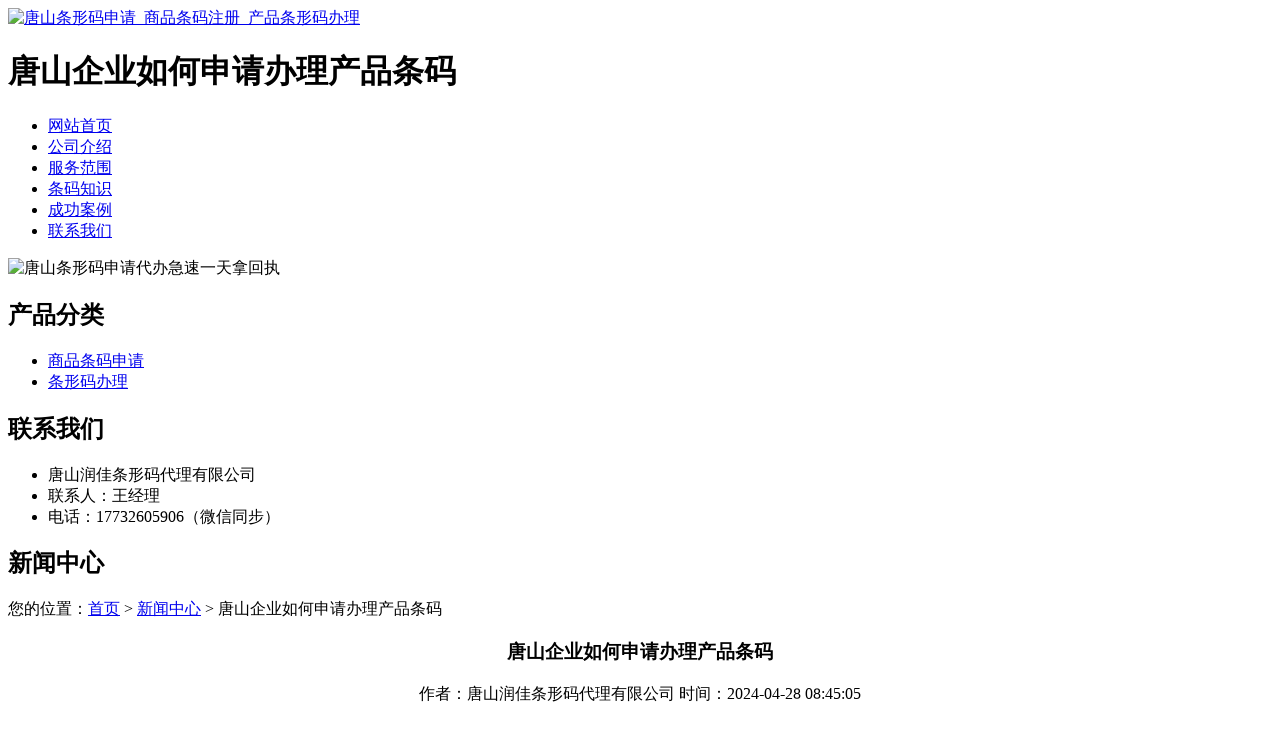

--- FILE ---
content_type: text/html; charset=utf-8
request_url: http://www.tstxm.cn/article/20240403154544.html
body_size: 2925
content:
<!DOCTYPE html PUBLIC "-//W3C//DTD XHTML 1.0 Transitional//EN" "http://www.w3.org/TR/xhtml1/DTD/xhtml1-transitional.dtd">
<html xmlns="http://www.w3.org/1999/xhtml">
<head>
<meta http-equiv="Content-Type" content="text/html; charset=utf-8" />
<title>唐山企业如何申请办理产品条码 - 唐山润佳条形码代理有限公司</title>
<link rel="stylesheet" type="text/css" href="http://www.tstxm.cn/templets/default/css/style.css"/>
</head>
<body>
<div class="wrap">
  <div class="tou">
    <div class="toutop">
      <div class="logo"> <a href="http://www.tstxm.cn"><img src="http://www.tstxm.cn/templets/default/images/logo.jpg" alt="唐山条形码申请_商品条码注册_产品条形码办理" /></a> </div>
      <div class="rexian">
        <h1>唐山企业如何申请办理产品条码</h1>
      </div>
      <div class="clear"></div>
    </div>
    <div class="clear"></div>
  </div>
</div>
<div class="nav">
  <div class="wrap">
    <ul>
                  <li><a href="http://www.tstxm.cn/" title="网站首页">网站首页</a></li>
            <li><a href="http://www.tstxm.cn/article/about.html" title="公司介绍">公司介绍</a></li>
            <li><a href="http://www.tstxm.cn/category/chanpin/" title="服务范围">服务范围</a></li>
            <li><a href="http://www.tstxm.cn/category/news/" title="条码知识">条码知识</a></li>
            <li><a href="http://www.tstxm.cn/article/anli.html" title="成功案例">成功案例</a></li>
            <li><a href="http://www.tstxm.cn/article/contact.html" title="联系我们">联系我们</a></li>
            <div class="clear"></div>
    </ul>
  </div>
</div>
<div class="banner"> <img src="http://www.tstxm.cn/templets/default/images/banner1.jpg" alt="唐山条形码申请代办急速一天拿回执" /> </div><div class="wrap">
  <div class="main"> <div class="left">
  <div class="fenlei">
    <h2><a>产品分类</a></h2>
    <ul>
                        <li><a href="http://www.tstxm.cn/category/sptmsq/">商品条码申请</a></li>
            <li><a href="http://www.tstxm.cn/category/txmbl/">条形码办理</a></li>
                  <div class="clear"></div>
    </ul>
  </div>
  <div class="lianxifangshi">
    <h2><a>联系我们</a></h2>
    <ul>
      <li>唐山润佳条形码代理有限公司</li>
<li>联系人：王经理</li>
<li>电话：17732605906（微信同步）</li>
    </ul>
    <div class="clear"></div>
  </div>
</div>    <div class="right">
      <div class="company">
        <div class="tit">
          <h2>新闻中心</h2>
          <div class="weizhi">您的位置：<a href="http://www.tstxm.cn">首页</a> > <a href="http://www.tstxm.cn/category/news/">新闻中心</a> > 唐山企业如何申请办理产品条码</div>
          <div class="clear"></div>
        </div>
        <div class="cpxq">
          <center>
            <h3>唐山企业如何申请办理产品条码</h3>
            <div class="info">作者：唐山润佳条形码代理有限公司  时间：2024-04-28 08:45:05</div>
          </center>
          <p><p>在现代商业中，产品条码扮演着商品信息载体和交易媒介的重要角色。对于唐山的企业来说，申请办理产品条码是提升商品市场竞争力和实现现代化管理的重要步骤。那么，唐山企业如何申请办理<a href="http://www.tstxm.cn/">唐山条码</a>呢？本文将为您提供详细的办理指南。</p><p>一、了解产品条码的重要性</p><p>在办理产品条码之前，企业应首先了解产品条码的重要性和作用。产品条码不仅便于商品在流通环节中的识别、追踪和管理，还能提升企业的品牌形象和市场竞争力。</p><p>二、选择合适的申请机构</p><p>唐山企业可以选择国家物品编码中心或其授权的分支机构作为申请机构。这些机构负责受理和管理产品条码的申请，并为企业提供相关的技术支持和服务。</p><p>三、准备申请材料</p><p>在申请办理产品条码时，企业需要准备以下申请材料：</p><p>企业营业执照副本及复印件；</p><p>法定代表人身份证明及复印件；</p><p>商品清单及相关信息；</p><p>其他可能需要的证明文件。</p><p>四、提交申请并等待审核</p><p>企业将准备好的申请材料提交给选定的申请机构后，需等待审核。审核周期通常为5-10个工作日，具体时间取决于申请机构的工作效率。</p><p>五、领取产品条码证书</p><p>审核通过后，企业将获得产品条码证书和条码卡。这些证书和条码卡是企业在商品上使用条码的合法凭证。</p><p>六、使用和维护产品条码</p><p>获得产品条码证书后，企业可以在商品上正式使用条码。同时，企业还需按照申请机构的要求定期维护和更新条码信息，确保条码的有效性和准确性。</p><p><br/></p></p>
          <div class="clear">&nbsp;</div>
          <div>                         <p>上一篇：<a href="http://www.tstxm.cn/article/20240403154520.html">乐亭产品条形码申请要点与注意事项</a></p>
                                                <p>下一篇：<a href="http://www.tstxm.cn/article/20240403154606.html">唐山产品条码申请办理流程详解</a></p>
             </div>
          <div class="clear"></div>
        </div>
        <div class="clear"></div>
      </div>
      <div class="company">
        <div class="tit">
          <h2>最新文章</h2>
          <div class="clear"></div>
        </div>
        <ul class="dqlcnews">
                                  <li><a href="http://www.tstxm.cn/article/20240403154800.html" title="滦州商品条形码申请实务指南" target="_blank">滦州商品条形码申请实务指南</a><span>[ 2024-05-03 ]</span></li>
                        <li><a href="http://www.tstxm.cn/article/20240403154732.html" title="走进滦州商品条形码：申请流程与要点" target="_blank">走进滦州商品条形码：申请流程与要点</a><span>[ 2024-05-02 ]</span></li>
                        <li><a href="http://www.tstxm.cn/article/20240403154707.html" title="滦南产品条形码具体代表着什么呢？" target="_blank">滦南产品条形码具体代表着什么呢？</a><span>[ 2024-05-01 ]</span></li>
                        <li><a href="http://www.tstxm.cn/article/20240403154638.html" title="滦南产品条形码：解码商品信息的数字语言" target="_blank">滦南产品条形码：解码商品信息的数字语言</a><span>[ 2024-04-30 ]</span></li>
                        <li><a href="http://www.tstxm.cn/article/20240403154606.html" title="唐山产品条码申请办理流程详解" target="_blank">唐山产品条码申请办理流程详解</a><span>[ 2024-04-29 ]</span></li>
                        <li><a href="http://www.tstxm.cn/article/20240403154544.html" title="唐山企业如何申请办理产品条码" target="_blank">唐山企业如何申请办理产品条码</a><span>[ 2024-04-28 ]</span></li>
                    </ul>
        <div class="clear"></div>
      </div>
    </div>
    <div class="clear"></div>
  </div>
</div>
<div class="foot">
  <div class="wrap">
    <p class="banquan">版权所有：<a href="http://www.tstxm.cn" title="唐山条形码申请_商品条码注册_产品条形码办理">唐山润佳条形码代理有限公司</a>&nbsp;&nbsp;<script>
(function(){
    var bp = document.createElement('script');
    var curProtocol = window.location.protocol.split(':')[0];
    if (curProtocol === 'https') {
        bp.src = 'https://zz.bdstatic.com/linksubmit/push.js';
    }
    else {
        bp.src = 'http://push.zhanzhang.baidu.com/push.js';
    }
    var s = document.getElementsByTagName("script")[0];
    s.parentNode.insertBefore(bp, s);
})();
</script>&nbsp;<a href="/sitemap.xml" target="_blank">网站地图</a>&nbsp;&nbsp;技术支持QQ/微信：1766534168</p>
  </div>
</div></body>
</html>